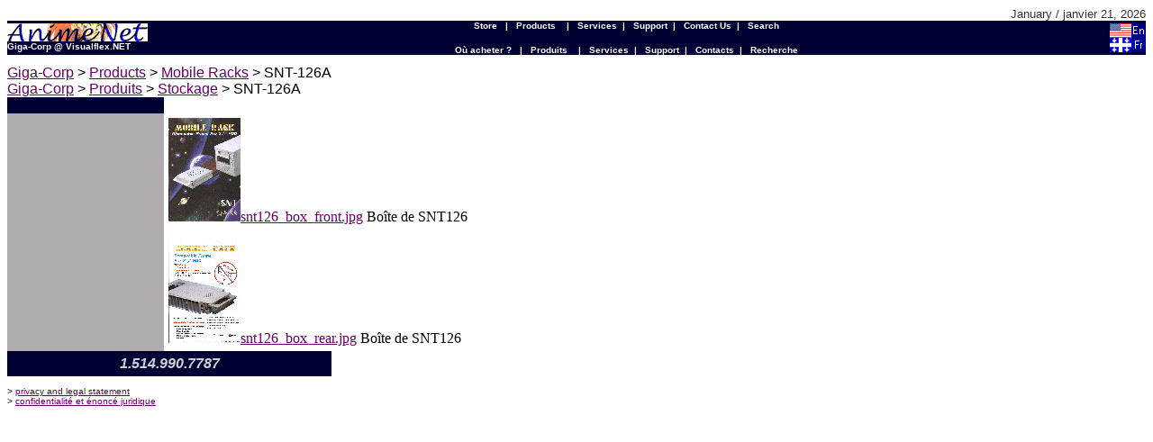

--- FILE ---
content_type: text/html
request_url: http://standardnetworking.com/gigagon/products/frame/snt126spec.htm
body_size: 8228
content:
<html>

	<head>
		<meta http-equiv="content-type" content="text/html;charset=iso-8859-1">
		<meta name="generator" content="Adobe GoLive 5">
		<title>Giga-Corp &gt; SNT-126A</title>
		<script><!--
var pong;

function makeArray(n){
  this.length = n;
  for (i=1;i<=n;i++){
    this[i]=0;
  }
  return this;
}

function displayDate() {
	var this_month = new makeArray(12);
    this_month[0]  = "January / janvier";
    this_month[1]  = "February / f&eacute;vrier";
    this_month[2]  = "March / mars";
    this_month[3]  = "April / avril";
    this_month[4]  = "May / mai";
    this_month[5]  = "June / juin";
    this_month[6]  = "July / julliet";
    this_month[7]  = "August / ao&ucirc;t";
    this_month[8]  = "September / septembre";
    this_month[9]  = "October / octobre";
    this_month[10] = "November / novembre";
    this_month[11] = "December / d&eacute;cembre";
	var today = new Date();
	var day   = today.getDate();
	var month = today.getMonth();
	var year  = today.getYear();
	if (year < 1900){
		year += 1900;
	}
  return(this_month[month]+" "+day+", "+year);
}
// -->
</script>
	</head>



	<body bgcolor="#ffffff" link="#660066" vlink="#000033" alink="#ff0000" >
		<TABLE border=0 cellPadding=0 cellSpacing=0 width="100%">
  <TBODY>
  <TR align=right vAlign=top>
    <TD align=right width="100%"><FONT color=#333333 
      face="Verdana, arial, helvetica" size=2>
      <SCRIPT language=JavaScript><!-- 
		document.write (displayDate()); 
		//--></SCRIPT>
       </FONT></TD></TR></TBODY></TABLE>
		<table border="0" cellspacing="0" cellpadding="0">
			<tr>
				<td bgcolor="#000033" valign="middle" nowrap align="left"><font size="-2"><a href="../../animenet.htm"><img src="../../icon_navbar_animenet.gif" width="156" height="20" align="BOTTOM" border="0" naturalsizeflag="3" alt="Anime.Net"></a></font><br>
					<b><font size="-2" face="Verdana,Tahoma,Arial"><a href="http://visualflex.net/gigagon/" target="_top" style="COLOR: #ffffff; TEXT-DECORATION: none">Giga-Corp @ Visualflex.NET</a></font></b></td>
				<td bgcolor="#000033" valign="middle" nowrap align="center" width="100%">
					<p><b><font size="-2" face="Verdana,Tahoma,Arial"><a href="../../store/store.htm" target="_top" style="COLOR: #ffffff; TEXT-DECORATION: none">Store</a></font><font color="#ffffff" size="-2" face="Verdana,Tahoma,Arial">&nbsp; &nbsp;| &nbsp;&nbsp;</font><font size="-2" face="Verdana,Tahoma,Arial"><a href="../products.htm" target="_top" style="COLOR: #ffffff; TEXT-DECORATION: none">Products</a></font><font color="#ffffff" size="-2" face="Verdana,Tahoma,Arial">&nbsp;&nbsp;&nbsp;&nbsp;| &nbsp;&nbsp;</font><font size="-2" face="Verdana,Tahoma,Arial"><a href="../../services/services.htm" target="_top" style="COLOR: #ffffff; TEXT-DECORATION: none">Services</a></font><font color="#ffffff" size="-2" face="Verdana,Tahoma,Arial">&nbsp;&nbsp;| &nbsp;&nbsp;</font><font size="-2" face="Verdana,Tahoma,Arial"><a href="../../support/support.htm" target="_top" style="COLOR: #ffffff; TEXT-DECORATION: none">Support</a></font><font color="#ffffff" size="-2" face="Verdana,Tahoma,Arial">&nbsp;&nbsp;| &nbsp;&nbsp;</font><font size="-2" face="Verdana,Tahoma,Arial"><a href="../../contactus/contactus.htm" target="_top" style="COLOR: #ffffff; TEXT-DECORATION: none">Contact Us</a></font><font color="#ffffff" size="-2" face="Verdana,Tahoma,Arial">&nbsp;&nbsp;| &nbsp;&nbsp;</font><font size="-2" face="Verdana,Tahoma,Arial"><a href="../../search.htm" target="_top" style="COLOR: #ffffff; TEXT-DECORATION: none">Search</a></font><font color="#ffffff" size="-2" face="Verdana,Tahoma,Arial">&nbsp;&nbsp;<br>
							</font></b></p>
					<p><b><font size="-2" face="Verdana,Tahoma,Arial"><a href="../../store/storefr.htm" target="_top" style="COLOR: #ffffff; TEXT-DECORATION: none">O&ugrave; acheter ?</a></font><font color="#ffffff" size="-2" face="Verdana,Tahoma,Arial">&nbsp; &nbsp;| &nbsp;&nbsp;</font><font size="-2" face="Verdana,Tahoma,Arial"><a href="../productsfr.htm" target="_top" style="COLOR: #ffffff; TEXT-DECORATION: none">Produits</a></font><font color="#ffffff" size="-2" face="Verdana,Tahoma,Arial">&nbsp;&nbsp;&nbsp;&nbsp;| &nbsp;&nbsp;</font><font size="-2" face="Verdana,Tahoma,Arial"><a href="../../services/servicesfr.htm" target="_top" style="COLOR: #ffffff; TEXT-DECORATION: none">Services</a></font><font color="#ffffff" size="-2" face="Verdana,Tahoma,Arial">&nbsp;&nbsp;| &nbsp;&nbsp;</font><font size="-2" face="Verdana,Tahoma,Arial"><a href="../../support/supportfr.htm" target="_top" style="COLOR: #ffffff; TEXT-DECORATION: none">Support</a></font><font color="#ffffff" size="-2" face="Verdana,Tahoma,Arial">&nbsp;&nbsp;| &nbsp;&nbsp;</font><font size="-2" face="Verdana,Tahoma,Arial"><a href="../../contactus/contactusfr.htm" target="_top" style="COLOR: #ffffff; TEXT-DECORATION: none">Contacts</a></font><font color="#ffffff" size="-2" face="Verdana,Tahoma,Arial">&nbsp;&nbsp;| &nbsp;&nbsp;</font><font size="-2" face="Verdana,Tahoma,Arial"><a href="../../searchfr.htm" target="_top" style="COLOR: #ffffff; TEXT-DECORATION: none">Recherche</a></font><font color="#ffffff" size="-2" face="Verdana,Tahoma,Arial">&nbsp;&nbsp;</font></b></p>
				</td>
				<td bgcolor="#000033" valign="middle" nowrap>
					<p><a href="../../homepage.htm"><img src="../../icon_navbar_en.gif" width="40" height="16" align="BOTTOM" border="0" naturalsizeflag="3" alt="En"></a><br>
						<a href="../../homepagefr.htm"><img src="../../icon_navbar_fr.gif" width="40" height="16" align="BOTTOM" border="0" naturalsizeflag="3" alt="Fr"></a></p>
				</td>
			</tr>
		</table>
		<table width="600" border="0" cellspacing="0" cellpadding="0">
			<tr>
				<td valign="top" colspan="2">
					<div align="left">
						<p><font face="Verdana,arial,helvetica" size="-2"><br>
							</font><font face="Arial,Helvetica,Geneva,Swiss,SunSans-Regular"><a href="../../homepage.htm">Giga-Corp</a> &gt; <a href="../../removable/Products">Products</a> &gt; <a href="../../removable/removable.htm">Mobile Racks</a> &gt; SNT-126A<br>
								<a href="../../homepagefr.htm">Giga-Corp</a> &gt; <a href="../productsfr.htm">Produits</a> &gt; <a href="../../removable/removablefr.htm">Stockage</a> &gt; SNT-126A<br>
							</font></p>
					</div>
				</td>
			</tr>
			<tr>
				<td width="174" valign="top" bgcolor="#000033"><br>
				</td>
				<td valign="top"></td>
			</tr>
			<tr>
				<td width="174" valign="top" bgcolor="#b0acb0">
					<table border="0" cellpadding="5" cellspacing="0">
						<tr>
							<td><br>
							</td>
						</tr>
					</table>
				</td>
				<td valign="top">
					<div align="left">
						<table border="0" cellpadding="5" cellspacing="0" width="100%">
							<tr>
								<td>
									<P><B><FONT FACE="Verdana"></FONT></B>
									<div align="left">
										<p><a href="snt126_box_front.jpg"><img src="snt126_box_front.gif" width="80" height="115" border="0" naturalsizeflag="0" align="BOTTOM">snt126_box_front.jpg</a> Bo&icirc;te de SNT126</p>
										<p><a href="snt126_box_rear.jpg"><img src="snt126_box_rear.gif" width="80" height="115" border="0" naturalsizeflag="0" align="BOTTOM">snt126_box_rear.jpg</a> Bo&icirc;te de SNT126<br>
										</p>
									</div>
								</td>
							</tr>
						</table>
					</div>
				</td>
			</tr>
			<tr>
				<td width="174" valign="top" bgcolor="#b0acb0"></td>
				<td valign="top"></td>
			</tr>
			<tr>
				<td valign="top" colspan="2">
					<table border="0" cellpadding="5" cellspacing="0" width="360" bgcolor="#000033">
						<tr>
							<td>
								<div align="center">
									<font face="Verdana,Tahoma,Arial" color="#d0d0d0"><i><b>1.514.990.7787</b></i></font></div>
							</td>
						</tr>
					</table>
				</td>
			</tr>
			<tr>
				<td valign="top" colspan="2"><font face="Verdana,arial,helvetica" size="-2"><br>
						&gt; <a href="../../copyright.htm">privacy and legal statement</a><br>
					</font><font face="Verdana,arial,helvetica" size="-2">&gt; <a href="../../copyrightfr.htm">confidentialit&eacute; et &eacute;nonc&eacute; juridique</a><br>
					</font></td>
			</tr>
		</table>
		<p></p>
	</body>

</html>